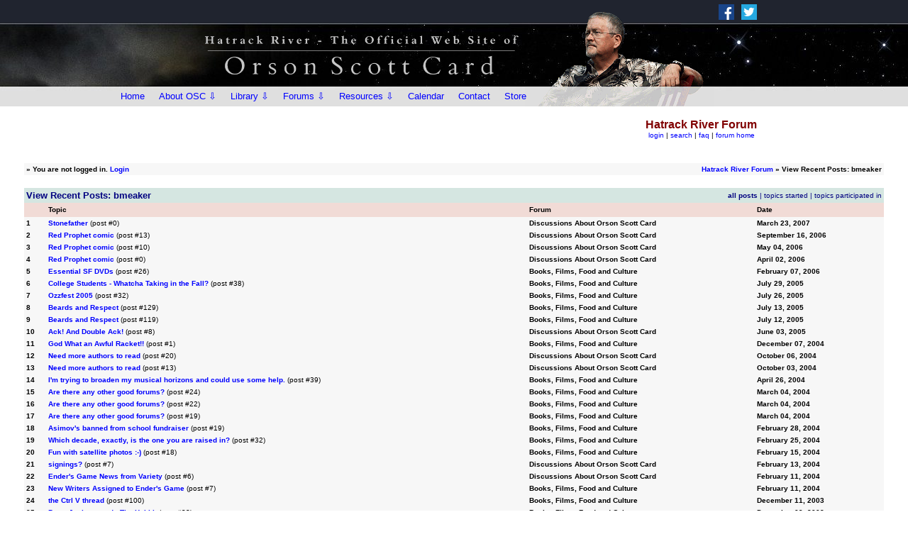

--- FILE ---
content_type: text/html
request_url: http://www.hatrack.com/cgi-bin/ubbmain/ultimatebb.cgi?ubb=recent_user_posts;u=00004443
body_size: 44694
content:
 
<html ><head>

<meta http-equiv="Content-Type" content="text/html; charset=ISO-8859-1" />

<script language="Javascript1.1" type="text/javascript">
<!--

var session_cookie = getCookie('session2453501.1341');
if (session_cookie == null) {
	var session_dt = "0";
	var session_j = "0";
}  else {
	var session_array = session_cookie.split("&");
	var session_dt = session_array[0];
	var session_j = session_array[1];
}


function getCookie(name) {
	var cname = name + "=";
	var dc = document.cookie;

	if (dc.length > 0) {
		begin = dc.indexOf(cname);
		if (begin != -1) {
			begin += cname.length;
			end = dc.indexOf(";", begin);
			if (end == -1)  {
				end = dc.length;
			} // end if
			return (dc.substring(begin, end));
		} // end if
	} // end if
	return null;
}


var u_cookie = getCookie('ubber2453501.1341');
if(u_cookie) {
	u_array = u_cookie.split("&");
} else {
	u_array = new Array("", "", "", "", "", "", "", null, null, null);
} // end if

var ami = "";
if(('' == u_cookie) ||  (null == u_cookie)) {
	ami = ".ip-is-loggedin { display: none; } .ip-is-notloggedin { display: }";
} else {
	ami = ".ip-is-loggedin { display: ; } .ip-is-notloggedin { display: none }";
} // end if
document.writeln('<' + 'style type="text/css">' + ami + '<' + '/style>');

var MONTH_NAMES = Array("January", "February", "March", "April", "May", "June", "July", "August", "September", "October", "November", "December", "Jan", "Feb", "Mar", "May", "Jun", "Jul", "Aug", "Sep", "Oct", "Nov", "Dec");
var AMPM = Array("AM", "PM");
// 5 and 6 are reserved
if(u_array[7]) {
	dfrm = unescape(u_array[7]);
} else {
	dfrm = 'MMM dd, yyyy';
} // end if
if(u_array[8]) {
	tfrm = unescape(u_array[8]);
} else {
	tfrm = 'hh:mm a';
} // end if
if(u_array[9]) {
	fudge = unescape(u_array[9]);
} else {
	fudge = 0;
} // end if

//-->

</script>
<script src="http://www.hatrack.com/ubb/main/datelib.js" language="Javascript1.3" type="text/javascript"></script>
<title>Hatrack River Forum: View Recent Posts: bmeaker </title>
<meta http-equiv="Pragma" content="no-cache" />
<link rel="shortcut icon" href="http://www.hatrack.com/ubb/main/favicon.ico" />
	
<style type="text/css">
body	{
	margin:	0;
	font-family: Arial, Verdana, Helvetica;
	font-size: 9pt;
	background-color: #FFFFFF;
	}
td	{
	font-family: Arial, Verdana, Helvetica;
	font-size: 9pt;
	}
span.datestamp-1 {
	font-weight: bold;
}
span.timestamp-1 {
	color: #800080;
}
</style>
<!--  --><!--  -->

<!--  --><!--  -->
</head>

<body  bgcolor="#FFFFFF" text="#000000" link="#000080" vlink="#2f2f4f" alink = "#800000" >

<!-- ==================== START template1-forum.html ==================== -->
<!-- <meta charset="UTF-8"> -->
<meta name="viewport" content="width=device-width, initial-scale=1">
<!-- <meta http-equiv="Content-Type" content="text/html; charset=UTF-8" /> -->
<meta name="Description" content="" />

<LINK REL="SHORTCUT ICON" HREF="/favicon.ico">
<LINK REL="stylesheet" HREF="http://www.hatrack.com/templates2/w3.css" TYPE="text/css">



<style><!--

BODY {
	margin: 0px 0px 0px 0px;

}

	a:link { color: #0000FF; text-decoration:none;}
	a:visited { color: #336699; text-decoration:none;}
	a:active { color: #8B0000; text-decoration:none;}
	a:hover   { color: #8B0000; text-decoration:none;}

 .menuinfo { font-family: arial,helvetica,sans-serif; font-size: 10px; text-decoration:none; padding: 0px 0px 0px 0px; margin: -4px 0px 4px 10px; line-height: 130%; }
 .menuinfo-line { color: #778899; padding: 0px; margin: 0px; }

 --></style>

<style><!--


@import url(http://fonts.googleapis.com/css?family=roboto);




 .toggle, [id^=drop] {
 display: none;
}

nav {
#  position: absolute;
  width: 100%;
  max-width: 960px;
  margin: 0;
  padding: 0;
#  background-color: #DFDFDF;
}



nav:after {
  content: "";
  display: table;
  clear: both;
}

nav ul {
  float: left;
  padding: 0;
  margin: 0;
  list-style: none;
  position: relative;
}


nav ul li {
  margin: 0px 0px 0px 0px;
  display: inline-block;
  float: left;
 # background-color: #DFDFDF;
}

nav a {
  display: block;
  padding-left: 10px;
  padding: 0 10px;
  color: #000000;
  font-size: 13px;
  line-height: 28px;
  text-decoration: none;
}



# nav ul li ul li:hover { background: #123456; }

 nav a:hover { background-color: #F5F5F5; }

nav ul ul {
  display: none;
  position: absolute;
  top: 28px;
}

nav ul li:hover > ul { display: inherit; }

nav ul ul li {
  width: 210px;
  float: none;
  display: list-item;
  position: relative;
}

nav ul ul ul li {
  position: relative;
  top: -30px;
  left: 210px;
}

li > a:after { content: ' '; }

li > a:only-child:after { content: ''; }


/* Media Queries
--------------------------------------------- */

@media all and (max-width : 768px) {

			h1 {
				font-size: 16px;
			}

nav { margin: 0;}

.toggle + a,
 .menu {
  display: none; 
  width:100%; 
  background-color: #DFDFDF;
}


nav a {
  font-size: 16px;
  line-height: 31px;
}

.toggle {
  display: block;
#  background-color: #DFDFDF;
  padding-left: 10px;
  padding: 0 10px;
  color: #000000;
  font-size: 16px;
  line-height: 31px;
  text-decoration: none;
}

.toggle:hover { background-color: #F5F5F5; }

[id^=drop]:checked + ul { display: block; }

nav ul li {
  display: block;
  width: 100%;
}

nav ul ul .toggle,
 nav ul ul a { padding: 0 40px; }

nav ul ul ul a { padding: 0 80px; }

nav a:hover,
 nav ul ul a { background-color: #F5F5F5; }
 
# nav .toggle:hover,
 nav ul ul a { background-color: #123456; }
 
nav ul li ul li .toggle,
 nav ul ul a { background-color: #B5B5B5; }
 
 nav ul li ul li ul li .toggle,
 nav ul ul ul a { background-color: #9C9C9C; }
 
nav ul ul {
  float: none;
  position: static;
  color: #ffffff;
}

nav ul li:hover > ul { display: none; }

nav ul ul li {
  display: block;
  width: 100%;
}

nav ul ul ul li { position: static;

}
}

@media all and (max-width : 330px) {

nav ul li {
  display: block;
  width: 94%;
}

}

--></style>




<!--
</HEAD>
<BODY style="background: #ffffff url(initial); margin: 0px 0px 0px 0px;">
-->


<div style="font-family: arial,verdana,helvetica,sans-serif; font-size: 16px; color: #363636;">

<!-- START HEADER -->
<div class="no-print" style="height:150px; background: #000000 url(http://www.hatrack.com/images2/header-back-3.jpg); background-attachment: scroll;	background-repeat: no-repeat; background-position: center center;">
<div style="width:100%; max-width:960px; margin:auto; border-style: solid; border-width: 0px; text-align:right;">

<!-- start social media -->
<div class="w3-row-padding"  style="height: 0px; width:450px; max-width:100%; padding-top: 0px; float:right; border-style: solid; border-color:red; border-width: 0px;">

<div class="w3-threequarter" style="height: 0px; padding-top: 1px; border-style: solid; border-width: 0px;">

</div>

<div class="w3-quarter" style="height: 0px; text-align:left; padding-top: 1px; padding-left: 10px;">

	<div style="height: 0px; padding-top: 0px;">
	<A HREF="https://www.facebook.com/OrsonScottCard/" target="_blank" style="padding-right: 10px;"><IMG SRC="http://www.hatrack.com/images2/icon-facebook.png" ALT="Facebook" WIDTH=22 HEIGHT=22 BORDER=0 style="margin-top:5px;"></A><A HREF="https://twitter.com/orsonscottcard" target="_blank"><IMG SRC="http://www.hatrack.com/images2/icon-twitter.png" ALT="Twitter" WIDTH=22 HEIGHT=22 BORDER=0 style="margin-top:5px;"></A>
	</div>
	
</div>

</div>
<!-- end social media -->

















<div style="height:90px; width:960px; max-width:100%; margin: auto; padding-left: 10px; padding-top: 0px; border-style: solid; border-width: 0px;">
<div style="height:100%; width:100%; max-width:100%; margin: auto; border-style: solid; border-width: 0px;">
<center><TABLE BORDER=0 CELLPADDING=0 CELLSPACING=0 style="height:100%; width:100%; max-width:100%;">
	<TR>
		<TD style="height:150px; width:60%; text-align:right;"><div style="border-style: solid; border-width: 0px;"><a href="http://www.hatrack.com/"><IMG SRC="http://www.hatrack.com/images2/header-3.gif" style="width:460px; max-width: 125%; padding-top:6px; padding-left:0;"></a></div></TD>
		<TD ALIGN="right" style="height:150px; width:40%;"><div style="width:100%; max-width:100%; height:150px; background: url(http://www.hatrack.com/images2/oschead.gif); background-attachment: scroll; background-repeat: no-repeat; background-position: 0px 0px; border-style: solid; border-width: 0px;"></div><!-- <IMG SRC="oschead.gif" style="width:267px; margin-right: -100px;"> --></TD>
	</TR>
</TABLE></center>
</div>
</div>





<!-- buttons start -->

<div style="height: 0px; width:100%; max-width:960px;  margin:auto; text-align: left; margin-top: 32px; border-style: solid; border-color: yellow; border-width: 0px;">
<nav>
  <label for="drop" class="toggle"><IMG SRC="http://www.hatrack.com/images2/menuicon4.png" style="width:18px; height:18px; float:left; margin-top:5px; margin-right:10px;"><div style="height:28px; padding-top:0px; font-size: 15px;">Menu</div></label>
  <input type="checkbox" id="drop" />
  <ul class="menu">
    <li><a href="http://www.hatrack.com">Home</a></li>

	 <li> 
      <!-- First Tier Drop Down -->
      <label for="drop-about" class="toggle">About OSC &#8680;</label>
      <a href="http://www.hatrack.com/osc/about.shtml">About OSC &#8681;</a>
      <input type="checkbox" id="drop-about"/>
      <ul style="background-color: #DFDFDF;">
        <li><a href="http://www.hatrack.com/osc/about.shtml">Biography</a></li>
        <li><a href="http://www.hatrack.com/osc/bibliography/index.shtml">Bibliography</a></li>
        <li><a href="http://www.hatrack.com/osc/index.shtml">OSC Library</a></li>
        <li><a href="http://www.hatrack.com/osc/oscpictures.shtml">Photos of OSC</a></li>
        <li><a href="http://www.hatrack.com/misc/sightings/index.shtml">OSC Sightings</a></li>
      </ul>
    </li>

<!--	<li><a href="http://www.hatrack.com/news-reviews/index.shtml">News</a></li> -->
<!--    <li><a href="http://www.hatrack.com/osc/index.shtml">Library</a></li> -->

	 <li> 
      <!-- First Tier Drop Down -->
      <label for="drop-lib" class="toggle">Library &#8680;</label>
      <a href="http://www.hatrack.com/osc/index.shtml">Library &#8681;</a>
      <input type="checkbox" id="drop-lib"/>
      <ul style="background-color: #DFDFDF;">
        <li><a href="http://www.hatrack.com/osc/index.shtml">Books</a></li>
<!--        <li><a href="http://www.hatrack.com/osc/bibliography/OSC_Publications_List.pdf">Stories</a></li> -->
        <li><a href="http://www.hatrack.com/osc/reviews/everything/index.shtml">Reviews</a></li>
        <li><a href="http://www.hatrack.com/osc/video/">Video</a></li>
        <li><a href="http://www.hatrack.com/osc/plays/">Plays</a></li>
 <!--       <li><a href="http://www.hatrack.com/osc/oscpictures.shtml">Articles/Essays</a></li>
        <li><a href="http://www.hatrack.com/misc/sightings/index.shtml">Plays<HR size=1 class="menuinfo-line"></a></li>
        <li><a href="http://www.hatrack.com/osc/reviews/osc-rusty/">We Review Everything<div class="menuinfo">Podcast with Rusty Humphries</div><HR size=1 class="menuinfo-line"></a></li> -->
      </ul>
    </li>

	

    <li> 
      <!-- First Tier Drop Down -->
      <label for="drop-forum" class="toggle">Forums &#8680;</label>
      <a href="#">Forums &#8681;</a>
      <input type="checkbox" id="drop-forum"/>
      <ul>
        <li style="background-color: #DFDFDF;"><a href="http://www.hatrack.com/cgi-bin/ubbmain/ultimatebb.cgi">The Hatrack River Forum<div class="menuinfo">- Discussions About OSC<br />- Books, Films, Food and Culture<br />- OSC's Intergalactic Medicine Show<br />- Uncle Orson On the Fly</div><HR size=1 class="menuinfo-line"></a></li>
        <li style="background-color: #DFDFDF;"><a href="http://www.hatrack.com/writers/index.shtml">Writers Workshops<div class="menuinfo" style="padding-bottom: 5px;">Hosted by Kathleen Dalton Woodbury</div></a></li>
        <!-- <li style="background-color: #DFDFDF;"> 
          
          <!-- Second Tier Drop Down --#################>
          <label for="drop-4" class="toggle">Forums 3 &#8680;</label>
          <a href="#">Forums 3 &#8680;</a>
          <input type="checkbox" id="drop-4"/>
          <ul>
            <li style="background-color: #DFDFDF;"><a href="#">Test 1</a></li>
            <li style="background-color: #DFDFDF;"><a href="#">Test 2</a></li>
            <li style="background-color: #DFDFDF;"><a href="#">Test 3</a></li>
          </ul>
        </li> -->
      </ul>
    </li>

	 <li> 
      <!-- First Tier Drop Down -->
      <label for="drop-res" class="toggle">Resources &#8680;</label>
      <a href="#">Resources &#8681;</a>
      <input type="checkbox" id="drop-res"/>
      <ul style="background-color: #DFDFDF;">
        <li><a href="http://www.hatrack.com/research/index.shtml">Research Area</a></li>
        <li><a href="http://www.hatrack.com/writingclass/index.shtml">Writing Lessons</a></li>
        <li><a href="http://www.hatrack.com/writers/index.shtml">Writers Workshops</a></li>
      </ul>
    </li>

    <li><a href="http://www.hatrack.com/calendar/index.shtml">Calendar</a></li>
    <li><a href="http://www.hatrack.com/contact.shtml">Contact</a></li>
    <li><a href="http://www.hatrack.com/store/store.cgi">Store</a></li>
  </ul>
</nav>
</div>

<!-- end buttons -->







<!-- &#9776; -->





</div>
</div>
<!-- END HEADER -->

</div>


<!-- ==================== END template1-forum.html ==================== -->

 

<center>
<table border="0" width="95%">
<tr><td>
<a href="http://www.hatrack.com/ubb/main/ultimatebb.php"><img src="http://www.hatrack.com/ubb/main/bbtitle_custom.gif" border="0" alt="Hatrack River Forum" /></a>
</td>
<td align="center">
<b><font size="3" face="Arial, Verdana, Helvetica" color="#800000">Hatrack River Forum</font></b>
<br />

<font size="1" face="Arial, Verdana, Helvetica" >
<span class="ip-is-loggedin"><a href="http://www.hatrack.com/cgi-bin/ubbmain/ultimatebb.cgi?ubb=my_profile" title="View your profile">my profile</a>  </span><span class="ip-is-notloggedin"><a href="http://www.hatrack.com/cgi-bin/ubbmain/ultimatebb.cgi?ubb=login"  title="Log in to post and check your profile">login</a>  </span>  | <a href="http://www.hatrack.com/cgi-bin/ubbmain/ultimatebb.cgi?ubb=search" title="Search">search</a> | <a href="http://www.hatrack.com/ubb/main/ultimatebb.php?ubb=faq" title="Frequently Asked Questions">faq</a> | <a href="http://www.hatrack.com/ubb/main/ultimatebb.php" title="Forum Home">forum home</a><br />
</font>
</td></tr></table>
</center>

<br />



<table border="0" cellpadding="1" cellspacing="1" width="95%" align="center">
<tr bgcolor="#FFFFFF"><td>
<table border="0" width="100%" cellpadding="3" cellspacing="0">

<tr bgcolor="#f7f7f7">
<td valign="top" align="left">
<font size="1" face="Arial, Verdana, Helvetica">
<b>
&#187; 
<script language="Javascript" type="text/javascript">
<!--
var user_cookie = getCookie('ubber2453501.1341');

if(''==user_cookie ||  null==user_cookie) {
	document.writeln('You are not logged in. ', ' <a href="http://www.hatrack.com/cgi-bin/ubbmain/ultimatebb.cgi?ubb=login">Login</a>');
} else {

	// User is logged in
	var user_array=user_cookie.split("&");
	user_array[2] = unescape(user_array[2]);
	document.writeln('Hello, ', user_array[2]);
	document.writeln('[ <a title="Click here to log out." href="http://www.hatrack.com/cgi-bin/ubbmain/ultimatebb.cgi?ubb=logoff">log out</a> ]');

	// PM check
	var haspms = '<?php echo checkUserPMs(); ?>';
	if(haspms > 0) {
		document.writeln("<" + "b" + "r />");
		document.writeln("<" + "a");
		document.writeln(' href="http://www.hatrack.com/cgi-bin/ubbmain/ultimatebb.cgi?ubb=my_profile"');
		document.writeln(">" + "<" + "im" + "g src=" + '"http://www.hatrack.com/ubb/main/newpm.gif" border="0" valign="middle" alt=" [New PM] " ' + "/");
		document.writeln(">You have  " + haspms + "  unread private messages.<" + "/" + "a>");
	} // end if
}
//-->
</script>

</b>
</font>
</td>
<td valign="top" align="right">
<font size="1" face="Arial, Verdana, Helvetica">
<b>
<a href="http://www.hatrack.com/ubb/main/ultimatebb.php">Hatrack River Forum</a> &raquo; View Recent Posts: bmeaker</b>
</font>
</td>
</tr>

</table></td></tr></table>



<br />




<table border="0" cellpadding="1" cellspacing="1" width="95%" align="center">
<tr bgcolor="#FFFFFF"><td>
<table border="0" width="100%" cellpadding="3" cellspacing="0">


<tr bgcolor="#D5E6E1">
<td colspan="2" align="left">
<font size="2" face="Arial, Verdana, Helvetica" color="#000080">
<b>View Recent Posts: bmeaker</b>
</font>
</td>
<td colspan="2" align="right">
<font size="1" face="Arial, Verdana, Helvetica" color="#000080">
<b>all posts</b> | <a style="color: #000080" href="http://www.hatrack.com/cgi-bin/ubbmain/ultimatebb.cgi?ubb=recent_user_posts;u=00004443;filter=topics">topics started</a> | <a style="color: #000080" href="http://www.hatrack.com/cgi-bin/ubbmain/ultimatebb.cgi?ubb=recent_user_posts;u=00004443;filter=unique">topics participated in</a>
</font>
</td>
</tr>

<tr bgcolor="#F1DBD6">
<td>
&nbsp;
</td>
<td>
<font color="#000000" size="1" face="Arial, Verdana, Helvetica">
<b>Topic</b>
</font>
</td>
<td>
<font color="#000000" size="1" face="Arial, Verdana, Helvetica">
<b>Forum</b>
</font>
</td>

<td>
<font color="#000000" size="1" face="Arial, Verdana, Helvetica">
<b>Date</b>
</font>
</td>

</tr>

<tr bgcolor="#f7f7f7">
<td valign="top">
<font size="1" face="Arial, Verdana, Helvetica">
<b>1</b>
</font>
</td>

<td valign="top">
<font size="1" face="Arial, Verdana, Helvetica">
<b><a href="http://www.hatrack.com/ubb/main/ultimatebb.php?ubb=get_topic;f=1;t=004731;p=1#000000">Stonefather</a></b> (post #0)
</font>
</td>
<td valign="top">
<font size="1" face="Arial, Verdana, Helvetica">
<b>Discussions About Orson Scott Card</b>
</font>
</td>

<td valign="top">
<font size="1" face="Arial, Verdana, Helvetica">
<b><script language="JavaScript1.3" type="text/javascript">
document.write(timestamp(new Date(2007,2,23,12,0,0), dfrm, null, 0, 0, 0, 0));
</script><noscript><span class="dateformat-0">March 23, 2007</span> </noscript></b>
</font>
</td>

</tr>
<tr bgcolor="#f7f7f7">
<td valign="top">
<font size="1" face="Arial, Verdana, Helvetica">
<b>2</b>
</font>
</td>

<td valign="top">
<font size="1" face="Arial, Verdana, Helvetica">
<b><a href="http://www.hatrack.com/ubb/main/ultimatebb.php?ubb=get_topic;f=1;t=004162;p=1#000013">Red Prophet comic</a></b> (post #13)
</font>
</td>
<td valign="top">
<font size="1" face="Arial, Verdana, Helvetica">
<b>Discussions About Orson Scott Card</b>
</font>
</td>

<td valign="top">
<font size="1" face="Arial, Verdana, Helvetica">
<b><script language="JavaScript1.3" type="text/javascript">
document.write(timestamp(new Date(2006,8,16,12,0,0), dfrm, null, 0, 0, 0, 0));
</script><noscript><span class="dateformat-0">September 16, 2006</span> </noscript></b>
</font>
</td>

</tr>
<tr bgcolor="#f7f7f7">
<td valign="top">
<font size="1" face="Arial, Verdana, Helvetica">
<b>3</b>
</font>
</td>

<td valign="top">
<font size="1" face="Arial, Verdana, Helvetica">
<b><a href="http://www.hatrack.com/ubb/main/ultimatebb.php?ubb=get_topic;f=1;t=004162;p=1#000010">Red Prophet comic</a></b> (post #10)
</font>
</td>
<td valign="top">
<font size="1" face="Arial, Verdana, Helvetica">
<b>Discussions About Orson Scott Card</b>
</font>
</td>

<td valign="top">
<font size="1" face="Arial, Verdana, Helvetica">
<b><script language="JavaScript1.3" type="text/javascript">
document.write(timestamp(new Date(2006,4,4,12,0,0), dfrm, null, 0, 0, 0, 0));
</script><noscript><span class="dateformat-0">May 04, 2006</span> </noscript></b>
</font>
</td>

</tr>
<tr bgcolor="#f7f7f7">
<td valign="top">
<font size="1" face="Arial, Verdana, Helvetica">
<b>4</b>
</font>
</td>

<td valign="top">
<font size="1" face="Arial, Verdana, Helvetica">
<b><a href="http://www.hatrack.com/ubb/main/ultimatebb.php?ubb=get_topic;f=1;t=004162;p=1#000000">Red Prophet comic</a></b> (post #0)
</font>
</td>
<td valign="top">
<font size="1" face="Arial, Verdana, Helvetica">
<b>Discussions About Orson Scott Card</b>
</font>
</td>

<td valign="top">
<font size="1" face="Arial, Verdana, Helvetica">
<b><script language="JavaScript1.3" type="text/javascript">
document.write(timestamp(new Date(2006,3,2,12,0,0), dfrm, null, 0, 0, 0, 0));
</script><noscript><span class="dateformat-0">April 02, 2006</span> </noscript></b>
</font>
</td>

</tr>
<tr bgcolor="#f7f7f7">
<td valign="top">
<font size="1" face="Arial, Verdana, Helvetica">
<b>5</b>
</font>
</td>

<td valign="top">
<font size="1" face="Arial, Verdana, Helvetica">
<b><a href="http://www.hatrack.com/ubb/main/ultimatebb.php?ubb=get_topic;f=2;t=041274;p=1#000026">Essential SF DVDs</a></b> (post #26)
</font>
</td>
<td valign="top">
<font size="1" face="Arial, Verdana, Helvetica">
<b>Books, Films, Food and Culture</b>
</font>
</td>

<td valign="top">
<font size="1" face="Arial, Verdana, Helvetica">
<b><script language="JavaScript1.3" type="text/javascript">
document.write(timestamp(new Date(2006,1,7,12,0,0), dfrm, null, 0, 0, 0, 0));
</script><noscript><span class="dateformat-0">February 07, 2006</span> </noscript></b>
</font>
</td>

</tr>
<tr bgcolor="#f7f7f7">
<td valign="top">
<font size="1" face="Arial, Verdana, Helvetica">
<b>6</b>
</font>
</td>

<td valign="top">
<font size="1" face="Arial, Verdana, Helvetica">
<b><a href="http://www.hatrack.com/ubb/main/ultimatebb.php?ubb=get_topic;f=2;t=036761;p=1#000038">College Students - Whatcha Taking in the Fall?</a></b> (post #38)
</font>
</td>
<td valign="top">
<font size="1" face="Arial, Verdana, Helvetica">
<b>Books, Films, Food and Culture</b>
</font>
</td>

<td valign="top">
<font size="1" face="Arial, Verdana, Helvetica">
<b><script language="JavaScript1.3" type="text/javascript">
document.write(timestamp(new Date(2005,6,29,12,0,0), dfrm, null, 0, 0, 0, 0));
</script><noscript><span class="dateformat-0">July 29, 2005</span> </noscript></b>
</font>
</td>

</tr>
<tr bgcolor="#f7f7f7">
<td valign="top">
<font size="1" face="Arial, Verdana, Helvetica">
<b>7</b>
</font>
</td>

<td valign="top">
<font size="1" face="Arial, Verdana, Helvetica">
<b><a href="http://www.hatrack.com/ubb/main/ultimatebb.php?ubb=get_topic;f=2;t=033656;p=1#000032">Ozzfest 2005</a></b> (post #32)
</font>
</td>
<td valign="top">
<font size="1" face="Arial, Verdana, Helvetica">
<b>Books, Films, Food and Culture</b>
</font>
</td>

<td valign="top">
<font size="1" face="Arial, Verdana, Helvetica">
<b><script language="JavaScript1.3" type="text/javascript">
document.write(timestamp(new Date(2005,6,26,12,0,0), dfrm, null, 0, 0, 0, 0));
</script><noscript><span class="dateformat-0">July 26, 2005</span> </noscript></b>
</font>
</td>

</tr>
<tr bgcolor="#f7f7f7">
<td valign="top">
<font size="1" face="Arial, Verdana, Helvetica">
<b>8</b>
</font>
</td>

<td valign="top">
<font size="1" face="Arial, Verdana, Helvetica">
<b><a href="http://www.hatrack.com/ubb/main/ultimatebb.php?ubb=get_topic;f=2;t=036274;p=3#000129">Beards and Respect</a></b> (post #129)
</font>
</td>
<td valign="top">
<font size="1" face="Arial, Verdana, Helvetica">
<b>Books, Films, Food and Culture</b>
</font>
</td>

<td valign="top">
<font size="1" face="Arial, Verdana, Helvetica">
<b><script language="JavaScript1.3" type="text/javascript">
document.write(timestamp(new Date(2005,6,13,12,0,0), dfrm, null, 0, 0, 0, 0));
</script><noscript><span class="dateformat-0">July 13, 2005</span> </noscript></b>
</font>
</td>

</tr>
<tr bgcolor="#f7f7f7">
<td valign="top">
<font size="1" face="Arial, Verdana, Helvetica">
<b>9</b>
</font>
</td>

<td valign="top">
<font size="1" face="Arial, Verdana, Helvetica">
<b><a href="http://www.hatrack.com/ubb/main/ultimatebb.php?ubb=get_topic;f=2;t=036274;p=3#000119">Beards and Respect</a></b> (post #119)
</font>
</td>
<td valign="top">
<font size="1" face="Arial, Verdana, Helvetica">
<b>Books, Films, Food and Culture</b>
</font>
</td>

<td valign="top">
<font size="1" face="Arial, Verdana, Helvetica">
<b><script language="JavaScript1.3" type="text/javascript">
document.write(timestamp(new Date(2005,6,12,12,0,0), dfrm, null, 0, 0, 0, 0));
</script><noscript><span class="dateformat-0">July 12, 2005</span> </noscript></b>
</font>
</td>

</tr>
<tr bgcolor="#f7f7f7">
<td valign="top">
<font size="1" face="Arial, Verdana, Helvetica">
<b>10</b>
</font>
</td>

<td valign="top">
<font size="1" face="Arial, Verdana, Helvetica">
<b><a href="http://www.hatrack.com/ubb/main/ultimatebb.php?ubb=get_topic;f=1;t=002977;p=1#000008">Ack! And Double Ack!</a></b> (post #8)
</font>
</td>
<td valign="top">
<font size="1" face="Arial, Verdana, Helvetica">
<b>Discussions About Orson Scott Card</b>
</font>
</td>

<td valign="top">
<font size="1" face="Arial, Verdana, Helvetica">
<b><script language="JavaScript1.3" type="text/javascript">
document.write(timestamp(new Date(2005,5,3,12,0,0), dfrm, null, 0, 0, 0, 0));
</script><noscript><span class="dateformat-0">June 03, 2005</span> </noscript></b>
</font>
</td>

</tr>
<tr bgcolor="#f7f7f7">
<td valign="top">
<font size="1" face="Arial, Verdana, Helvetica">
<b>11</b>
</font>
</td>

<td valign="top">
<font size="1" face="Arial, Verdana, Helvetica">
<b><a href="http://www.hatrack.com/ubb/main/ultimatebb.php?ubb=get_topic;f=2;t=029737;p=1#000001">God What an Awful Racket!!</a></b> (post #1)
</font>
</td>
<td valign="top">
<font size="1" face="Arial, Verdana, Helvetica">
<b>Books, Films, Food and Culture</b>
</font>
</td>

<td valign="top">
<font size="1" face="Arial, Verdana, Helvetica">
<b><script language="JavaScript1.3" type="text/javascript">
document.write(timestamp(new Date(2004,11,7,12,0,0), dfrm, null, 0, 0, 0, 0));
</script><noscript><span class="dateformat-0">December 07, 2004</span> </noscript></b>
</font>
</td>

</tr>
<tr bgcolor="#f7f7f7">
<td valign="top">
<font size="1" face="Arial, Verdana, Helvetica">
<b>12</b>
</font>
</td>

<td valign="top">
<font size="1" face="Arial, Verdana, Helvetica">
<b><a href="http://www.hatrack.com/ubb/main/ultimatebb.php?ubb=get_topic;f=1;t=002488;p=1#000020">Need more authors to read</a></b> (post #20)
</font>
</td>
<td valign="top">
<font size="1" face="Arial, Verdana, Helvetica">
<b>Discussions About Orson Scott Card</b>
</font>
</td>

<td valign="top">
<font size="1" face="Arial, Verdana, Helvetica">
<b><script language="JavaScript1.3" type="text/javascript">
document.write(timestamp(new Date(2004,9,6,12,0,0), dfrm, null, 0, 0, 0, 0));
</script><noscript><span class="dateformat-0">October 06, 2004</span> </noscript></b>
</font>
</td>

</tr>
<tr bgcolor="#f7f7f7">
<td valign="top">
<font size="1" face="Arial, Verdana, Helvetica">
<b>13</b>
</font>
</td>

<td valign="top">
<font size="1" face="Arial, Verdana, Helvetica">
<b><a href="http://www.hatrack.com/ubb/main/ultimatebb.php?ubb=get_topic;f=1;t=002488;p=1#000013">Need more authors to read</a></b> (post #13)
</font>
</td>
<td valign="top">
<font size="1" face="Arial, Verdana, Helvetica">
<b>Discussions About Orson Scott Card</b>
</font>
</td>

<td valign="top">
<font size="1" face="Arial, Verdana, Helvetica">
<b><script language="JavaScript1.3" type="text/javascript">
document.write(timestamp(new Date(2004,9,3,12,0,0), dfrm, null, 0, 0, 0, 0));
</script><noscript><span class="dateformat-0">October 03, 2004</span> </noscript></b>
</font>
</td>

</tr>
<tr bgcolor="#f7f7f7">
<td valign="top">
<font size="1" face="Arial, Verdana, Helvetica">
<b>14</b>
</font>
</td>

<td valign="top">
<font size="1" face="Arial, Verdana, Helvetica">
<b><a href="http://www.hatrack.com/ubb/main/ultimatebb.php?ubb=get_topic;f=2;t=023781;p=1#000039">I'm trying to broaden my musical horizons and could use some help.</a></b> (post #39)
</font>
</td>
<td valign="top">
<font size="1" face="Arial, Verdana, Helvetica">
<b>Books, Films, Food and Culture</b>
</font>
</td>

<td valign="top">
<font size="1" face="Arial, Verdana, Helvetica">
<b><script language="JavaScript1.3" type="text/javascript">
document.write(timestamp(new Date(2004,3,26,12,0,0), dfrm, null, 0, 0, 0, 0));
</script><noscript><span class="dateformat-0">April 26, 2004</span> </noscript></b>
</font>
</td>

</tr>
<tr bgcolor="#f7f7f7">
<td valign="top">
<font size="1" face="Arial, Verdana, Helvetica">
<b>15</b>
</font>
</td>

<td valign="top">
<font size="1" face="Arial, Verdana, Helvetica">
<b><a href="http://www.hatrack.com/ubb/main/ultimatebb.php?ubb=get_topic;f=2;t=021977;p=1#000024">Are there any other good forums?</a></b> (post #24)
</font>
</td>
<td valign="top">
<font size="1" face="Arial, Verdana, Helvetica">
<b>Books, Films, Food and Culture</b>
</font>
</td>

<td valign="top">
<font size="1" face="Arial, Verdana, Helvetica">
<b><script language="JavaScript1.3" type="text/javascript">
document.write(timestamp(new Date(2004,2,4,12,0,0), dfrm, null, 0, 0, 0, 0));
</script><noscript><span class="dateformat-0">March 04, 2004</span> </noscript></b>
</font>
</td>

</tr>
<tr bgcolor="#f7f7f7">
<td valign="top">
<font size="1" face="Arial, Verdana, Helvetica">
<b>16</b>
</font>
</td>

<td valign="top">
<font size="1" face="Arial, Verdana, Helvetica">
<b><a href="http://www.hatrack.com/ubb/main/ultimatebb.php?ubb=get_topic;f=2;t=021977;p=1#000022">Are there any other good forums?</a></b> (post #22)
</font>
</td>
<td valign="top">
<font size="1" face="Arial, Verdana, Helvetica">
<b>Books, Films, Food and Culture</b>
</font>
</td>

<td valign="top">
<font size="1" face="Arial, Verdana, Helvetica">
<b><script language="JavaScript1.3" type="text/javascript">
document.write(timestamp(new Date(2004,2,4,12,0,0), dfrm, null, 0, 0, 0, 0));
</script><noscript><span class="dateformat-0">March 04, 2004</span> </noscript></b>
</font>
</td>

</tr>
<tr bgcolor="#f7f7f7">
<td valign="top">
<font size="1" face="Arial, Verdana, Helvetica">
<b>17</b>
</font>
</td>

<td valign="top">
<font size="1" face="Arial, Verdana, Helvetica">
<b><a href="http://www.hatrack.com/ubb/main/ultimatebb.php?ubb=get_topic;f=2;t=021977;p=1#000019">Are there any other good forums?</a></b> (post #19)
</font>
</td>
<td valign="top">
<font size="1" face="Arial, Verdana, Helvetica">
<b>Books, Films, Food and Culture</b>
</font>
</td>

<td valign="top">
<font size="1" face="Arial, Verdana, Helvetica">
<b><script language="JavaScript1.3" type="text/javascript">
document.write(timestamp(new Date(2004,2,4,12,0,0), dfrm, null, 0, 0, 0, 0));
</script><noscript><span class="dateformat-0">March 04, 2004</span> </noscript></b>
</font>
</td>

</tr>
<tr bgcolor="#f7f7f7">
<td valign="top">
<font size="1" face="Arial, Verdana, Helvetica">
<b>18</b>
</font>
</td>

<td valign="top">
<font size="1" face="Arial, Verdana, Helvetica">
<b><a href="http://www.hatrack.com/ubb/main/ultimatebb.php?ubb=get_topic;f=2;t=021875;p=1#000019">Asimov's banned from school fundraiser</a></b> (post #19)
</font>
</td>
<td valign="top">
<font size="1" face="Arial, Verdana, Helvetica">
<b>Books, Films, Food and Culture</b>
</font>
</td>

<td valign="top">
<font size="1" face="Arial, Verdana, Helvetica">
<b><script language="JavaScript1.3" type="text/javascript">
document.write(timestamp(new Date(2004,1,28,12,0,0), dfrm, null, 0, 0, 0, 0));
</script><noscript><span class="dateformat-0">February 28, 2004</span> </noscript></b>
</font>
</td>

</tr>
<tr bgcolor="#f7f7f7">
<td valign="top">
<font size="1" face="Arial, Verdana, Helvetica">
<b>19</b>
</font>
</td>

<td valign="top">
<font size="1" face="Arial, Verdana, Helvetica">
<b><a href="http://www.hatrack.com/ubb/main/ultimatebb.php?ubb=get_topic;f=2;t=021744;p=1#000032">Which decade, exactly, is the one you are raised in?</a></b> (post #32)
</font>
</td>
<td valign="top">
<font size="1" face="Arial, Verdana, Helvetica">
<b>Books, Films, Food and Culture</b>
</font>
</td>

<td valign="top">
<font size="1" face="Arial, Verdana, Helvetica">
<b><script language="JavaScript1.3" type="text/javascript">
document.write(timestamp(new Date(2004,1,25,12,0,0), dfrm, null, 0, 0, 0, 0));
</script><noscript><span class="dateformat-0">February 25, 2004</span> </noscript></b>
</font>
</td>

</tr>
<tr bgcolor="#f7f7f7">
<td valign="top">
<font size="1" face="Arial, Verdana, Helvetica">
<b>20</b>
</font>
</td>

<td valign="top">
<font size="1" face="Arial, Verdana, Helvetica">
<b><a href="http://www.hatrack.com/ubb/main/ultimatebb.php?ubb=get_topic;f=2;t=021544;p=1#000018">Fun with satellite photos :-)</a></b> (post #18)
</font>
</td>
<td valign="top">
<font size="1" face="Arial, Verdana, Helvetica">
<b>Books, Films, Food and Culture</b>
</font>
</td>

<td valign="top">
<font size="1" face="Arial, Verdana, Helvetica">
<b><script language="JavaScript1.3" type="text/javascript">
document.write(timestamp(new Date(2004,1,15,12,0,0), dfrm, null, 0, 0, 0, 0));
</script><noscript><span class="dateformat-0">February 15, 2004</span> </noscript></b>
</font>
</td>

</tr>
<tr bgcolor="#f7f7f7">
<td valign="top">
<font size="1" face="Arial, Verdana, Helvetica">
<b>21</b>
</font>
</td>

<td valign="top">
<font size="1" face="Arial, Verdana, Helvetica">
<b><a href="http://www.hatrack.com/ubb/main/ultimatebb.php?ubb=get_topic;f=1;t=002249;p=1#000007">signings?</a></b> (post #7)
</font>
</td>
<td valign="top">
<font size="1" face="Arial, Verdana, Helvetica">
<b>Discussions About Orson Scott Card</b>
</font>
</td>

<td valign="top">
<font size="1" face="Arial, Verdana, Helvetica">
<b><script language="JavaScript1.3" type="text/javascript">
document.write(timestamp(new Date(2004,1,13,12,0,0), dfrm, null, 0, 0, 0, 0));
</script><noscript><span class="dateformat-0">February 13, 2004</span> </noscript></b>
</font>
</td>

</tr>
<tr bgcolor="#f7f7f7">
<td valign="top">
<font size="1" face="Arial, Verdana, Helvetica">
<b>22</b>
</font>
</td>

<td valign="top">
<font size="1" face="Arial, Verdana, Helvetica">
<b><a href="http://www.hatrack.com/ubb/main/ultimatebb.php?ubb=get_topic;f=1;t=002250;p=1#000006">Ender's Game News from Variety</a></b> (post #6)
</font>
</td>
<td valign="top">
<font size="1" face="Arial, Verdana, Helvetica">
<b>Discussions About Orson Scott Card</b>
</font>
</td>

<td valign="top">
<font size="1" face="Arial, Verdana, Helvetica">
<b><script language="JavaScript1.3" type="text/javascript">
document.write(timestamp(new Date(2004,1,11,12,0,0), dfrm, null, 0, 0, 0, 0));
</script><noscript><span class="dateformat-0">February 11, 2004</span> </noscript></b>
</font>
</td>

</tr>
<tr bgcolor="#f7f7f7">
<td valign="top">
<font size="1" face="Arial, Verdana, Helvetica">
<b>23</b>
</font>
</td>

<td valign="top">
<font size="1" face="Arial, Verdana, Helvetica">
<b><a href="http://www.hatrack.com/ubb/main/ultimatebb.php?ubb=get_topic;f=2;t=021447;p=1#000007">New Writers Assigned to Ender's Game</a></b> (post #7)
</font>
</td>
<td valign="top">
<font size="1" face="Arial, Verdana, Helvetica">
<b>Books, Films, Food and Culture</b>
</font>
</td>

<td valign="top">
<font size="1" face="Arial, Verdana, Helvetica">
<b><script language="JavaScript1.3" type="text/javascript">
document.write(timestamp(new Date(2004,1,11,12,0,0), dfrm, null, 0, 0, 0, 0));
</script><noscript><span class="dateformat-0">February 11, 2004</span> </noscript></b>
</font>
</td>

</tr>
<tr bgcolor="#f7f7f7">
<td valign="top">
<font size="1" face="Arial, Verdana, Helvetica">
<b>24</b>
</font>
</td>

<td valign="top">
<font size="1" face="Arial, Verdana, Helvetica">
<b><a href="http://www.hatrack.com/ubb/main/ultimatebb.php?ubb=get_topic;f=2;t=020140;p=2#000100">the Ctrl V thread</a></b> (post #100)
</font>
</td>
<td valign="top">
<font size="1" face="Arial, Verdana, Helvetica">
<b>Books, Films, Food and Culture</b>
</font>
</td>

<td valign="top">
<font size="1" face="Arial, Verdana, Helvetica">
<b><script language="JavaScript1.3" type="text/javascript">
document.write(timestamp(new Date(2003,11,11,12,0,0), dfrm, null, 0, 0, 0, 0));
</script><noscript><span class="dateformat-0">December 11, 2003</span> </noscript></b>
</font>
</td>

</tr>
<tr bgcolor="#f7f7f7">
<td valign="top">
<font size="1" face="Arial, Verdana, Helvetica">
<b>25</b>
</font>
</td>

<td valign="top">
<font size="1" face="Arial, Verdana, Helvetica">
<b><a href="http://www.hatrack.com/ubb/main/ultimatebb.php?ubb=get_topic;f=2;t=020108;p=1#000032">Peter Jackson to do The Hobbit</a></b> (post #32)
</font>
</td>
<td valign="top">
<font size="1" face="Arial, Verdana, Helvetica">
<b>Books, Films, Food and Culture</b>
</font>
</td>

<td valign="top">
<font size="1" face="Arial, Verdana, Helvetica">
<b><script language="JavaScript1.3" type="text/javascript">
document.write(timestamp(new Date(2003,11,9,12,0,0), dfrm, null, 0, 0, 0, 0));
</script><noscript><span class="dateformat-0">December 09, 2003</span> </noscript></b>
</font>
</td>

</tr>
<tr bgcolor="#f7f7f7">
<td valign="top">
<font size="1" face="Arial, Verdana, Helvetica">
<b>26</b>
</font>
</td>

<td valign="top">
<font size="1" face="Arial, Verdana, Helvetica">
<b><a href="http://www.hatrack.com/ubb/main/ultimatebb.php?ubb=get_topic;f=2;t=020099;p=1#000008">Cyrano de Bergerac</a></b> (post #8)
</font>
</td>
<td valign="top">
<font size="1" face="Arial, Verdana, Helvetica">
<b>Books, Films, Food and Culture</b>
</font>
</td>

<td valign="top">
<font size="1" face="Arial, Verdana, Helvetica">
<b><script language="JavaScript1.3" type="text/javascript">
document.write(timestamp(new Date(2003,11,8,12,0,0), dfrm, null, 0, 0, 0, 0));
</script><noscript><span class="dateformat-0">December 08, 2003</span> </noscript></b>
</font>
</td>

</tr>
<tr bgcolor="#f7f7f7">
<td valign="top">
<font size="1" face="Arial, Verdana, Helvetica">
<b>27</b>
</font>
</td>

<td valign="top">
<font size="1" face="Arial, Verdana, Helvetica">
<b><a href="http://www.hatrack.com/ubb/main/ultimatebb.php?ubb=get_topic;f=2;t=020051;p=1#000009">Sci-fi as Romance</a></b> (post #9)
</font>
</td>
<td valign="top">
<font size="1" face="Arial, Verdana, Helvetica">
<b>Books, Films, Food and Culture</b>
</font>
</td>

<td valign="top">
<font size="1" face="Arial, Verdana, Helvetica">
<b><script language="JavaScript1.3" type="text/javascript">
document.write(timestamp(new Date(2003,11,4,12,0,0), dfrm, null, 0, 0, 0, 0));
</script><noscript><span class="dateformat-0">December 04, 2003</span> </noscript></b>
</font>
</td>

</tr>
<tr bgcolor="#f7f7f7">
<td valign="top">
<font size="1" face="Arial, Verdana, Helvetica">
<b>28</b>
</font>
</td>

<td valign="top">
<font size="1" face="Arial, Verdana, Helvetica">
<b><a href="http://www.hatrack.com/ubb/main/ultimatebb.php?ubb=get_topic;f=1;t=002123;p=1#000007">Ender's Game simular to Starship Troopers??  Huh?</a></b> (post #7)
</font>
</td>
<td valign="top">
<font size="1" face="Arial, Verdana, Helvetica">
<b>Discussions About Orson Scott Card</b>
</font>
</td>

<td valign="top">
<font size="1" face="Arial, Verdana, Helvetica">
<b><script language="JavaScript1.3" type="text/javascript">
document.write(timestamp(new Date(2003,10,12,12,0,0), dfrm, null, 0, 0, 0, 0));
</script><noscript><span class="dateformat-0">November 12, 2003</span> </noscript></b>
</font>
</td>

</tr>
<tr bgcolor="#f7f7f7">
<td valign="top">
<font size="1" face="Arial, Verdana, Helvetica">
<b>29</b>
</font>
</td>

<td valign="top">
<font size="1" face="Arial, Verdana, Helvetica">
<b><a href="http://www.hatrack.com/ubb/main/ultimatebb.php?ubb=get_topic;f=2;t=019454;p=1#000035">Anime</a></b> (post #35)
</font>
</td>
<td valign="top">
<font size="1" face="Arial, Verdana, Helvetica">
<b>Books, Films, Food and Culture</b>
</font>
</td>

<td valign="top">
<font size="1" face="Arial, Verdana, Helvetica">
<b><script language="JavaScript1.3" type="text/javascript">
document.write(timestamp(new Date(2003,10,6,12,0,0), dfrm, null, 0, 0, 0, 0));
</script><noscript><span class="dateformat-0">November 06, 2003</span> </noscript></b>
</font>
</td>

</tr>
<tr bgcolor="#f7f7f7">
<td valign="top">
<font size="1" face="Arial, Verdana, Helvetica">
<b>30</b>
</font>
</td>

<td valign="top">
<font size="1" face="Arial, Verdana, Helvetica">
<b><a href="http://www.hatrack.com/ubb/main/ultimatebb.php?ubb=get_topic;f=1;t=002068;p=1#000001">Terrible Choice?</a></b> (post #1)
</font>
</td>
<td valign="top">
<font size="1" face="Arial, Verdana, Helvetica">
<b>Discussions About Orson Scott Card</b>
</font>
</td>

<td valign="top">
<font size="1" face="Arial, Verdana, Helvetica">
<b><script language="JavaScript1.3" type="text/javascript">
document.write(timestamp(new Date(2003,8,27,12,0,0), dfrm, null, 0, 0, 0, 0));
</script><noscript><span class="dateformat-0">September 27, 2003</span> </noscript></b>
</font>
</td>

</tr>
<tr bgcolor="#f7f7f7">
<td valign="top">
<font size="1" face="Arial, Verdana, Helvetica">
<b>31</b>
</font>
</td>

<td valign="top">
<font size="1" face="Arial, Verdana, Helvetica">
<b><a href="http://www.hatrack.com/ubb/main/ultimatebb.php?ubb=get_topic;f=2;t=018416;p=1#000011">About the poet-sirrah thing</a></b> (post #11)
</font>
</td>
<td valign="top">
<font size="1" face="Arial, Verdana, Helvetica">
<b>Books, Films, Food and Culture</b>
</font>
</td>

<td valign="top">
<font size="1" face="Arial, Verdana, Helvetica">
<b><script language="JavaScript1.3" type="text/javascript">
document.write(timestamp(new Date(2003,8,18,12,0,0), dfrm, null, 0, 0, 0, 0));
</script><noscript><span class="dateformat-0">September 18, 2003</span> </noscript></b>
</font>
</td>

</tr>
<tr bgcolor="#f7f7f7">
<td valign="top">
<font size="1" face="Arial, Verdana, Helvetica">
<b>32</b>
</font>
</td>

<td valign="top">
<font size="1" face="Arial, Verdana, Helvetica">
<b><a href="http://www.hatrack.com/ubb/main/ultimatebb.php?ubb=get_topic;f=2;t=018263;p=1#000038">Isabel</a></b> (post #38)
</font>
</td>
<td valign="top">
<font size="1" face="Arial, Verdana, Helvetica">
<b>Books, Films, Food and Culture</b>
</font>
</td>

<td valign="top">
<font size="1" face="Arial, Verdana, Helvetica">
<b><script language="JavaScript1.3" type="text/javascript">
document.write(timestamp(new Date(2003,8,15,12,0,0), dfrm, null, 0, 0, 0, 0));
</script><noscript><span class="dateformat-0">September 15, 2003</span> </noscript></b>
</font>
</td>

</tr>
<tr bgcolor="#f7f7f7">
<td valign="top">
<font size="1" face="Arial, Verdana, Helvetica">
<b>33</b>
</font>
</td>

<td valign="top">
<font size="1" face="Arial, Verdana, Helvetica">
<b><a href="http://www.hatrack.com/ubb/main/ultimatebb.php?ubb=get_topic;f=1;t=001844;p=1#000036">Do you think OSC would mind?</a></b> (post #36)
</font>
</td>
<td valign="top">
<font size="1" face="Arial, Verdana, Helvetica">
<b>Discussions About Orson Scott Card</b>
</font>
</td>

<td valign="top">
<font size="1" face="Arial, Verdana, Helvetica">
<b><script language="JavaScript1.3" type="text/javascript">
document.write(timestamp(new Date(2003,4,6,12,0,0), dfrm, null, 0, 0, 0, 0));
</script><noscript><span class="dateformat-0">May 06, 2003</span> </noscript></b>
</font>
</td>

</tr>
<tr bgcolor="#f7f7f7">
<td valign="top">
<font size="1" face="Arial, Verdana, Helvetica">
<b>34</b>
</font>
</td>

<td valign="top">
<font size="1" face="Arial, Verdana, Helvetica">
<b><a href="http://www.hatrack.com/ubb/main/ultimatebb.php?ubb=get_topic;f=1;t=001110;p=6#000257">New members post here!</a></b> (post #257)
</font>
</td>
<td valign="top">
<font size="1" face="Arial, Verdana, Helvetica">
<b>Discussions About Orson Scott Card</b>
</font>
</td>

<td valign="top">
<font size="1" face="Arial, Verdana, Helvetica">
<b><script language="JavaScript1.3" type="text/javascript">
document.write(timestamp(new Date(2003,0,9,12,0,0), dfrm, null, 0, 0, 0, 0));
</script><noscript><span class="dateformat-0">January 09, 2003</span> </noscript></b>
</font>
</td>

</tr>

</table></td></tr></table>

<br />
 <center>
<font size="2" face="Arial, Verdana, Helvetica">
<a href="http://www.hatrack.com/contact.shtml">Contact Us</a> | <a href="http://www.hatrack.com">Hatrack River Home Page</a></font> <br /> <br /> 
<font color="#C0C0C0" size="1" face="Arial, Verdana, Helvetica"><CENTER><FONT FACE="verdana,helvetica,arial,sans-serif" COLOR=#708090 SIZE=1>Copyright &copy; 2008 Hatrack River Enterprises Inc. All rights reserved.<BR>Reproduction in whole or in part without permission is prohibited.
</FONT></CENTER>
<br /><br />
Powered by <a href="http://www.infopop.com/landing/goto.php?a=ubb.classic">Infopop Corporation</a><br />


UBB.classic&trade; 
6.7.2<!-- 06070201.210.2.16 -->


<br /><!-- Translators: Put your "translation by" wording here -->
</font>
</center>
<br />


</body>
</html>
 
